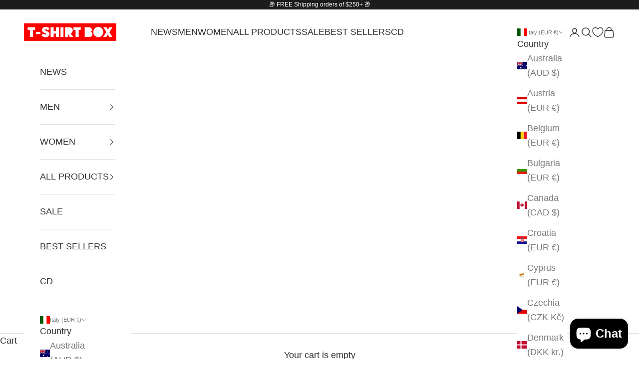

--- FILE ---
content_type: text/css
request_url: https://cdn.appmate.io/themecode/db120e-2/main/custom.css?v=1705088763996930
body_size: -200
content:
wishlist-link .wk-button{--icon-size: 21px;--icon-stroke: rgb(var(--text-color));--icon-stroke-width: 1.4px}.wk-icon svg path{transition:stroke .2s}wishlist-link .wk-counter{--size: 8px;top:-8px;right:4px;color:inherit;background:currentcolor;box-shadow:0 0 0 2px rgb(var(--background))}wishlist-button-collection .wk-floating{z-index:10}


--- FILE ---
content_type: text/javascript; charset=utf-8
request_url: https://www.t-shirtbox.it/en/products/km5-ibiza-vol-14-2014-2cd.js
body_size: 778
content:
{"id":8746269737293,"title":"KM5 Ibiza Vol.14 - 2014 (2CD)","handle":"km5-ibiza-vol-14-2014-2cd","description":"KM5 Ibiza Vol.14 - 2014\u003cbr\u003e\u003cbr\u003eArtista : A\/V\u003cbr\u003eNumero di cd : 2CD..\u003cbr\u003eUscita: 29\/05\/2014\u003cbr\u003eGenere:  House, Tech-House\u003cbr\u003eLabel: Kontor\u003cbr\u003e\u003cbr\u003eBalearic Islands. Ibiza. A paradisiacal garden with Moroccan tends, lounge-corners and a bar with a dancefloor- since decades the KM5, luxurious lounge bar and gourmet-restaurant, is a well-known hot-spot for all nighthawks of the island and already cult. It is located in the street leading from Ibiza Town to San José, right after the kilometer stone 5 on the left.\u003cbr\u003e\u003cbr\u003eThe former finca preserved its rustic Ibiza charme and got refined to a place with a unique and beautiful luxurious decoration where the rich, beautiful and famous people meet.\u003cbr\u003e\u003cbr\u003eOf course a good club also needs the typical Balearic sound. Since twelve years the widely known compilation \"KM5 Ibiza\" gets released and mixed by KM5 resident DJ Sergi Ribas and Josch Genske!\u003cbr\u003eThis year this indispensable Ibiza-compilation will be released again in a valuable 2CD digipak. On this CD: Mr. Probz, Tapesh, Tom Novy, Claptone, Doorly, Maria Gadu, Oliver Koletzki, Mousse T and many more!\u003cbr\u003e\u003cbr\u003e\"KM5 Ibiza Volumen.14\" - the official soundtrack for this Balearic hot spot in 2014!","published_at":"2023-11-28T20:57:16+01:00","created_at":"2023-11-28T20:57:16+01:00","vendor":"Kontor","type":"Ibiza Music CD","tags":["cd compilation","Ibiza","Ibiza Music CD"],"price":2500,"price_min":2500,"price_max":2500,"available":true,"price_varies":false,"compare_at_price":null,"compare_at_price_min":0,"compare_at_price_max":0,"compare_at_price_varies":false,"variants":[{"id":47699482411341,"title":"Default Title","option1":"Default Title","option2":null,"option3":null,"sku":"001","requires_shipping":true,"taxable":false,"featured_image":null,"available":true,"name":"KM5 Ibiza Vol.14 - 2014 (2CD)","public_title":null,"options":["Default Title"],"price":2500,"weight":200,"compare_at_price":null,"inventory_management":"shopify","barcode":"","requires_selling_plan":false,"selling_plan_allocations":[]}],"images":["\/\/cdn.shopify.com\/s\/files\/1\/0792\/8574\/8045\/products\/products-km5-ibiza-2014.jpg?v=1701201454"],"featured_image":"\/\/cdn.shopify.com\/s\/files\/1\/0792\/8574\/8045\/products\/products-km5-ibiza-2014.jpg?v=1701201454","options":[{"name":"Title","position":1,"values":["Default Title"]}],"url":"\/en\/products\/km5-ibiza-vol-14-2014-2cd","media":[{"alt":null,"id":46214721929549,"position":1,"preview_image":{"aspect_ratio":1.0,"height":500,"width":500,"src":"https:\/\/cdn.shopify.com\/s\/files\/1\/0792\/8574\/8045\/products\/products-km5-ibiza-2014.jpg?v=1701201454"},"aspect_ratio":1.0,"height":500,"media_type":"image","src":"https:\/\/cdn.shopify.com\/s\/files\/1\/0792\/8574\/8045\/products\/products-km5-ibiza-2014.jpg?v=1701201454","width":500}],"requires_selling_plan":false,"selling_plan_groups":[]}

--- FILE ---
content_type: text/javascript; charset=utf-8
request_url: https://www.t-shirtbox.it/en/products/km5-ibiza-vol-14-2014-2cd.js
body_size: 211
content:
{"id":8746269737293,"title":"KM5 Ibiza Vol.14 - 2014 (2CD)","handle":"km5-ibiza-vol-14-2014-2cd","description":"KM5 Ibiza Vol.14 - 2014\u003cbr\u003e\u003cbr\u003eArtista : A\/V\u003cbr\u003eNumero di cd : 2CD..\u003cbr\u003eUscita: 29\/05\/2014\u003cbr\u003eGenere:  House, Tech-House\u003cbr\u003eLabel: Kontor\u003cbr\u003e\u003cbr\u003eBalearic Islands. Ibiza. A paradisiacal garden with Moroccan tends, lounge-corners and a bar with a dancefloor- since decades the KM5, luxurious lounge bar and gourmet-restaurant, is a well-known hot-spot for all nighthawks of the island and already cult. It is located in the street leading from Ibiza Town to San José, right after the kilometer stone 5 on the left.\u003cbr\u003e\u003cbr\u003eThe former finca preserved its rustic Ibiza charme and got refined to a place with a unique and beautiful luxurious decoration where the rich, beautiful and famous people meet.\u003cbr\u003e\u003cbr\u003eOf course a good club also needs the typical Balearic sound. Since twelve years the widely known compilation \"KM5 Ibiza\" gets released and mixed by KM5 resident DJ Sergi Ribas and Josch Genske!\u003cbr\u003eThis year this indispensable Ibiza-compilation will be released again in a valuable 2CD digipak. On this CD: Mr. Probz, Tapesh, Tom Novy, Claptone, Doorly, Maria Gadu, Oliver Koletzki, Mousse T and many more!\u003cbr\u003e\u003cbr\u003e\"KM5 Ibiza Volumen.14\" - the official soundtrack for this Balearic hot spot in 2014!","published_at":"2023-11-28T20:57:16+01:00","created_at":"2023-11-28T20:57:16+01:00","vendor":"Kontor","type":"Ibiza Music CD","tags":["cd compilation","Ibiza","Ibiza Music CD"],"price":2500,"price_min":2500,"price_max":2500,"available":true,"price_varies":false,"compare_at_price":null,"compare_at_price_min":0,"compare_at_price_max":0,"compare_at_price_varies":false,"variants":[{"id":47699482411341,"title":"Default Title","option1":"Default Title","option2":null,"option3":null,"sku":"001","requires_shipping":true,"taxable":false,"featured_image":null,"available":true,"name":"KM5 Ibiza Vol.14 - 2014 (2CD)","public_title":null,"options":["Default Title"],"price":2500,"weight":200,"compare_at_price":null,"inventory_management":"shopify","barcode":"","requires_selling_plan":false,"selling_plan_allocations":[]}],"images":["\/\/cdn.shopify.com\/s\/files\/1\/0792\/8574\/8045\/products\/products-km5-ibiza-2014.jpg?v=1701201454"],"featured_image":"\/\/cdn.shopify.com\/s\/files\/1\/0792\/8574\/8045\/products\/products-km5-ibiza-2014.jpg?v=1701201454","options":[{"name":"Title","position":1,"values":["Default Title"]}],"url":"\/en\/products\/km5-ibiza-vol-14-2014-2cd","media":[{"alt":null,"id":46214721929549,"position":1,"preview_image":{"aspect_ratio":1.0,"height":500,"width":500,"src":"https:\/\/cdn.shopify.com\/s\/files\/1\/0792\/8574\/8045\/products\/products-km5-ibiza-2014.jpg?v=1701201454"},"aspect_ratio":1.0,"height":500,"media_type":"image","src":"https:\/\/cdn.shopify.com\/s\/files\/1\/0792\/8574\/8045\/products\/products-km5-ibiza-2014.jpg?v=1701201454","width":500}],"requires_selling_plan":false,"selling_plan_groups":[]}